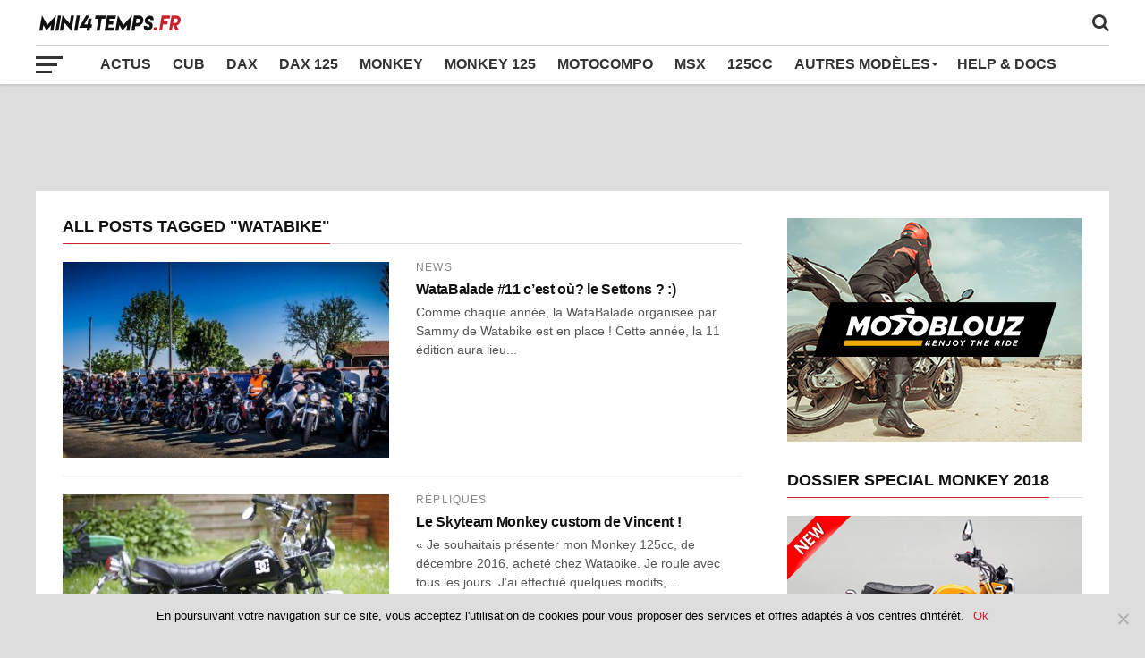

--- FILE ---
content_type: text/html; charset=utf-8
request_url: https://www.google.com/recaptcha/api2/aframe
body_size: 269
content:
<!DOCTYPE HTML><html><head><meta http-equiv="content-type" content="text/html; charset=UTF-8"></head><body><script nonce="5XeqmBhzal8eG9k6RZx3Bg">/** Anti-fraud and anti-abuse applications only. See google.com/recaptcha */ try{var clients={'sodar':'https://pagead2.googlesyndication.com/pagead/sodar?'};window.addEventListener("message",function(a){try{if(a.source===window.parent){var b=JSON.parse(a.data);var c=clients[b['id']];if(c){var d=document.createElement('img');d.src=c+b['params']+'&rc='+(localStorage.getItem("rc::a")?sessionStorage.getItem("rc::b"):"");window.document.body.appendChild(d);sessionStorage.setItem("rc::e",parseInt(sessionStorage.getItem("rc::e")||0)+1);localStorage.setItem("rc::h",'1763488471315');}}}catch(b){}});window.parent.postMessage("_grecaptcha_ready", "*");}catch(b){}</script></body></html>

--- FILE ---
content_type: text/plain
request_url: https://www.google-analytics.com/j/collect?v=1&_v=j102&a=1116105552&t=pageview&_s=1&dl=http%3A%2F%2Fwww.mini4temps.fr%2Ftag%2Fwatabike%2F&ul=en-us%40posix&dt=Archives%20des%20Watabike%20-%20Mini4Temps.fr%2C%20le%20site%20des%20passionn%C3%A9s%20de%20Mini4Temps%20Honda%20et%20r%C3%A9pliques.&sr=1280x720&vp=1280x720&_u=IADAAEABAAAAACAAI~&jid=2050706464&gjid=1290053096&cid=1110914876.1763488469&tid=UA-9432128-25&_gid=584166057.1763488469&_r=1&_slc=1&z=343344068
body_size: -566
content:
2,cG-5T499BFPX5

--- FILE ---
content_type: application/javascript; charset=utf-8
request_url: https://fundingchoicesmessages.google.com/f/AGSKWxWyg1GliUX6seAMCHLSZ1Oo-4dE8_4wTW-hsaPNy_VSJA_YlTqatcdJb6IDUPyiCOZtFnz-esXnaxUk9rjDyUAeHj0SGkVEMiTNkELpTa-QTwwpdKqItaRQffFBwWsjgAdUtJyr80lPdezZQCfQBp2NtatZgDAHwVcI6i5EPnq5fjjM-E2mag799BAg/_/videoad_new./ad_red._300x250-&jumpstartadformat==adshow&
body_size: -1291
content:
window['b4bf7e28-07e0-4d86-85bb-fd507bb36ae8'] = true;